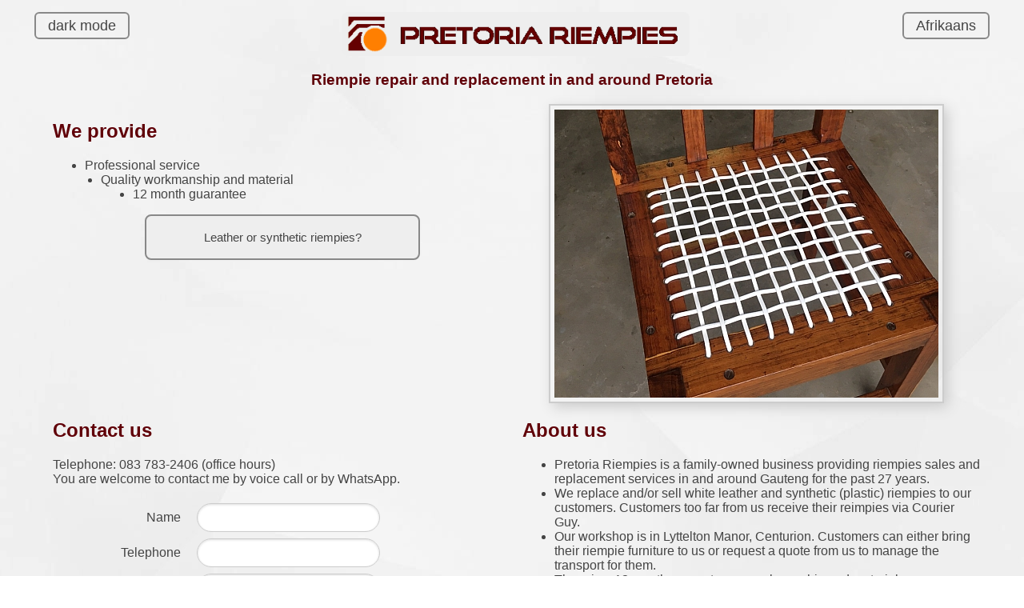

--- FILE ---
content_type: text/html; charset=UTF-8
request_url: https://riempies.co.za/index.php
body_size: 1829
content:
<!DOCTYPE html>
<html lang="en">
<head>
<meta charset="utf-8">
<title>Pretoria Riempies</title>
<meta name="description" content="Riempie repair and replacement">
<link rel="shortcut icon" type="image/x-icon" href="images/favicon.ico">
<meta name="author" content="Alphabyte Web Creations">
<meta name="viewport" content="width=device-width, initial-scale=1.0, minimum-scale=1.0">
<link rel="stylesheet" type="text/css" href="css/pure/pure.min.css">
<link rel="stylesheet" type="text/css" href="css/pure/grids-responsive.min.css">
<link rel="stylesheet" type="text/css" href="css/pure/base.css">
<link rel="stylesheet" type="text/css" href="css/riempies.css">
<link rel="stylesheet" type="text/css" href="css/switcher.css">
</head>

<body>
<input type="checkbox" class="theme-switch" id="theme-switch">
<div id="outer" style="min-height:100vh; padding-top:15px;">

<header>
<div class="pure-g">
<div class="pure-u-8-24"><div class="innerbox">
<label for="theme-switch" class="switch-label center"></label>
</div></div>
<div class="pure-u-8-24"><div class="innerbox">
<img src="images/header.gif" class="center pure-img" style="margin-bottom:0px;">
</div></div>
<div class="pure-u-8-24"><div class="innerbox">
<p class="language-button"><a href="riempies.php">Afrikaans</a></p>
</div></div>
</div>
</header>

<!-- ====================================================== -->

<h3 class="center">Riempie repair and replacement in and around Pretoria</h3>

<div class="pure-g">

<div class="pure-u-md-1-24"><div class="innerbox"></div></div>
<div class="pure-u-1 pure-u-md-11-24">
<div class="innerbox" style="padding-left:0.8em;">
<h2>We provide</h2>
<ul>
<li>Professional service</li>
<li style="margin-left:20px;">Quality workmanship and material</li>
<li style="margin-left:60px;">12 month guarantee</li>
</ul>
<!--accordion -->
<button class="accordion">Leather or synthetic riempies?</button>
<div class="panel">
<p style="font-size:0.95em;">A riempie stool is not only a stool, it is part of our South African heritage. Did you know there is not an English word for "riempie"? We take pride in preserving our heritage, so how come we offer synthetic as well as genuine leather riempies?</p>
<p style="font-size:0.95em;">Well, the answer is simply to be practical: leather stretches and sags; and it dries out over time, becomes brittle, and breaks. Synthetic riempies on the other hand will last a lifetime.</p>
</div>
<!--/accordion -->
</div></div>
<div class="pure-u-1 pure-u-md-11-24">
<div class="innerbox">
<img src="images/IMG_1113.jpg" class="pure-img picture center grow">
</div></div>
<div class="pure-u-md-1-24"><div class="innerbox"></div></div>

<div class="pure-u-md-1-24"><div class="innerbox"></div></div>
<div class="pure-u-1 pure-u-md-11-24">
<div class="innerbox" style="padding-left:0.8em;">
<h2>Contact us</h2>
<p>&#84;&#101;&#108;&#101;&#112;&#104;&#111;&#110;&#101;&#58;&#32;&#48;&#56;&#51;&#32;&#55;&#56;&#51;&#45;&#50;&#52;&#48;&#54; (office hours)<br>You are welcome to contact me by voice call or by WhatsApp.</p>


<form class="pure-form pure-form-aligned" action="" method="post">
    <fieldset>
	<div class="pure-control-group idnumber">
			<label for="idnumber">ID Number:&nbsp;&nbsp;</label>
			<input type="text" class="text" name="idnumber" id="idnumber"></div>
        <div class="pure-control-group">
            <label for="client">Name</label>
            <input id="client" name="client" type="text" placeholder="" class="pure-input-rounded">
        </div>
        <div class="pure-control-group">
            <label for="telephone">Telephone</label>
            <input id="telephone" name="telephone" type="text" placeholder="" class="pure-input-rounded">
        </div>
        <div class="pure-control-group">
            <label for="email1">Email</label>
            <input id="email1" name="email1" type="email" placeholder="" class="pure-input-rounded">
        </div>
		<div class="pure-control-group">
            <label for="address">Street address<br>(approx. location)</label>
            <textarea placeholder="" id="address" name="address" class="pure-input-rounded"></textarea>
        </div>		
        <div class="pure-controls">
            <button type="submit" name="formsubmission" class="pure-button button-colored">Submit</button>
        </div>
    </fieldset>
</form>
<p>For an appointment, kindly complete the above information or WhatsApp photos of your riempies furniture
to the above contact number and request a quote</p>
</div></div>
<div class="pure-u-1 pure-u-md-11-24">
<div class="innerbox" style="padding-left:0.8em;">
<h2>About us</h2>
<ul>
<li>Pretoria Riempies is a family-owned business providing riempies sales and replacement services in and around Gauteng for the past 27 years.</li>
<li>We replace and/or sell white leather and synthetic (plastic) riempies to our customers. Customers too far from us receive their reimpies via Courier Guy.</li>
<li>Our workshop is in Lyttelton Manor, Centurion. Customers can either bring their riempie furniture to us or request a quote from us to manage the transport for them.</li>
<li>There is a 12 month guarantee on workmanship and material.</li>
</ul>
</div></div>
<div class="pure-u-md-1-24"><div class="innerbox"></div></div>

</div>

<!-- ====================================================== -->

<footer>
<p class="right">Web design by <a href="https://alphabyte.co.za/">Alphabyte Web Creations</a></p>
</footer>
</div> <!-- outer -->

<!--accordion script -->
<script>
var acc = document.getElementsByClassName("accordion");
var i;

for (i = 0; i < acc.length; i++) {
  acc[i].addEventListener("click", function() {
    this.classList.toggle("active");
    var panel = this.nextElementSibling;
    if (panel.style.maxHeight){
      panel.style.maxHeight = null;
    } else {
      panel.style.maxHeight = panel.scrollHeight + "px";
    } 
  });
}
</script>

<script src="switcher.js"></script>

</body>
</html>

--- FILE ---
content_type: text/css
request_url: https://riempies.co.za/css/pure/base.css
body_size: -24
content:
/*csslint important:false*/

/* ==========================================================================
   Pure Base Extras
   ========================================================================== */

/**
 * Extra rules that Pure adds on top of Normalize.css
 */

/**
 * Always hide an element when it has the `hidden` HTML attribute.
 */

.hidden,
[hidden] {
    display: none !important;
}

/**
 * Add this class to an image to make it fit within it's fluid parent wrapper while maintaining
 * aspect ratio.
 */
.pure-img {
    max-width: 100%;
    height: auto;
    display: block;
}


--- FILE ---
content_type: text/css
request_url: https://riempies.co.za/css/riempies.css
body_size: 424
content:
/* Pretoria Riempies stylesheet */
body {background-image:url(../images/bg-light.jpg);}
.center {text-align:center; margin-left:auto; margin-right:auto;}
/* use the following when we don't know the size of the element to be centered*/
/*.centered { position: relative; left: 50%; transform: translate(-50%, -50%); } */
.left {float:left; margin-left:3%;}
.right {float:right; margin-right:3%;}
.clear{clear:both;}
.picture { border: 2px solid #cccccc; padding:5px; box-shadow: 5px 5px 15px #cccccc;}
/* .grow is used to create an image grow effect on hover */
.grow {transition: all 0.6s; overflow:hidden;}
.grow:hover {transform: scale(1.05);}
.idnumber {display:none;}
.button-colored {background: #bbbb55; /*#ff7f01;*/ border-radius:8px;text-shadow: 0 1px 1px rgba(0, 0, 0, 0.2); box-shadow: 2px 2px 5px #cccccc;} /* orange */
textarea, input {width:229px;}
footer {border-top: 1px solid #888888;font-style: italic;font-size: 0.95em;}
/* accordion */
.accordion { 
    background-color: #eee;
    color: #444;
    cursor: pointer;
    padding: 18px;
    width: 100%;
    border: 2px solid #888888;
    border-radius: 8px;
    text-align: left;
    outline: none;
    font-size: 15px;
    transition: 0.4s;
	width:60%;
	display:block;
	margin: 0 auto 12px auto;
	text-align:center;
}

/*.active, .accordion:hover { background-color: #ccc; }*/

.panel {
    padding: 0 18px;
    background-color: transparent;
    max-height: 0;
    overflow: hidden;
    transition: max-height 0.2s ease-out;
	font-size:0.9em;
}
.panel p {
	margin-top: 0px;
}
/* /accordion */

header img { background-color:#eeeeee; padding:1%; border-radius:8px; }

input, textarea { color: #444444; }

--- FILE ---
content_type: text/css
request_url: https://riempies.co.za/css/switcher.css
body_size: 397
content:
:root {
color-scheme: light dark; /* both supported */

/* define light mode colors, default mode */
    --light-theme-switch-text: "dark mode";
    --light-theme-text-color: #444444;
	--light-theme-bg: url("../images/bg-light.jpg");
	--light-theme-color: #600008;

/* define dark mode colors */ 
    --dark-theme-switch-text: "light mode";
    --dark-theme-text-color: #eeeeee;
	--dark-theme-bg:url("../images/bg-dark.jpg");
	--dark-theme-color: /*#ff7f01;*/ #bbbb55;
 }

/* default, OS is set to light mode */
@media (prefers-color-scheme: light) {
#outer {
  --switch-text: var(--light-theme-switch-text);
  color: var(--light-theme-text-color);
  background: var(--light-theme-bg);
  --theme-color: var(--light-theme-color); 
 }
/* switched mode, define DARK mode colors */
.theme-switch:checked ~ #outer {
  --switch-text: var(--dark-theme-switch-text);
  color: var(--dark-theme-text-color);
  background: var(--dark-theme-bg);
  --theme-color: var(--dark-theme-color); 
 }
}

/* OS is set to dark mode */
@media (prefers-color-scheme: dark) {
#outer {
  --switch-text: var(--dark-theme-switch-text);
  color: var(--dark-theme-text-color);
  background: var(--dark-theme-bg);
  --theme-color: var(--dark-theme-color); 
 }
/* switched mode, define LIGHT mode colors */
.theme-switch:checked ~ #outer {
  --switch-text: var(--light-theme-switch-text);
  color: var(--light-theme-text-color);
  background: var(--light-theme-bg);
  --theme-color: var(--light-theme-color); 
 }
}

h1, h2, h3 { color: var(--theme-color); }

/* formats the theme switch button and hides the checkbox */
.theme-switch {
position: absolute !important; height: 1px; width: 1px; overflow: hidden; clip: rect(1px, 1px, 1px, 1px); }
.switch-label { cursor: pointer; display: flex; }
.switch-label { margin:0px; border-radius:6px; border:2px solid #888888; overflow:auto; float:left; margin-left:10%; }
.switch-label::after { align-self: center; content: var(--switch-text); font-size: 18px; line-height: 30px; opacity: 0; padding-left: 15px; padding-right: 15px;
}
.theme-switch:focus ~ #outer .switch-label::after,
.switch-label::after { opacity: 1; }
.language-button { margin:0px; border-radius:6px; border:2px solid #888888; overflow:auto; float:right; margin-right:10%;
align-self: center; font-size: 18px; line-height: 30px; opacity: 1; padding-left: 15px; padding-right: 15px; text-align:center; }
.language-button a { text-decoration:none; color: var(--switch-text); }


--- FILE ---
content_type: text/javascript
request_url: https://riempies.co.za/switcher.js
body_size: 41
content:
// This script is used to remember theme selection between page loads
	const themeSwitch = document.querySelector('.theme-switch');
	themeSwitch.checked = localStorage.getItem('switchedTheme') === 'checked';
	themeSwitch.addEventListener('change', function(e) {
	if (e.currentTarget.checked === true) {
		// Set item in localstorage to checked
		localStorage.setItem('switchedTheme', 'checked');
	} else {
	// Set item in localStorage to unchecked
	localStorage.setItem('switchedTheme', 'unchecked');
	}
});
